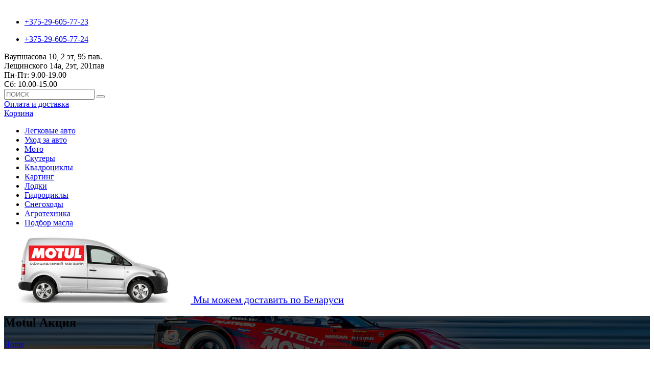

--- FILE ---
content_type: text/html; charset=UTF-8
request_url: https://motul-market.by/motul-new-year/
body_size: 5264
content:
<!DOCTYPE html>
<html lang="ru-RU">
    <head>
<meta name="google-site-verification" content="cKCOskDSsEWWy7n4qsOvsrkVqMoSd-0rgNwWNoPHmFw" />
<!-- Google Tag Manager -->
<script>(function(w,d,s,l,i){w[l]=w[l]||[];w[l].push({'gtm.start':
new Date().getTime(),event:'gtm.js'});var f=d.getElementsByTagName(s)[0],
j=d.createElement(s),dl=l!='dataLayer'?'&l='+l:'';j.async=true;j.src=
'https://www.googletagmanager.com/gtm.js?id='+i+dl;f.parentNode.insertBefore(j,f);
})(window,document,'script','dataLayer','GTM-W58QCVF');</script>
<!-- End Google Tag Manager -->
        <meta charset="UTF-8">
        <meta name="viewport" content="width=device-width, initial-scale=1">
        <link rel="profile" href="http://gmpg.org/xfn/11">
        <link rel="pingback" href="https://motul-market.by/xmlrpc.php">
        <title>Motul Акция | MOTUL-MARKET</title>

<!-- All in One SEO Pack 2.2.7.6.2 by Michael Torbert of Semper Fi Web Design[823,862] -->
<link rel="canonical" href="https://motul-market.by/motul-new-year/" />
<!-- /all in one seo pack -->
<link rel="alternate" type="application/rss+xml" title="MOTUL-MARKET &raquo; Лента" href="https://motul-market.by/feed/" />
<link rel="alternate" type="application/rss+xml" title="MOTUL-MARKET &raquo; Лента комментариев" href="https://motul-market.by/comments/feed/" />
<link rel="alternate" type="application/rss+xml" title="MOTUL-MARKET &raquo; Лента комментариев к &laquo;Motul Акция&raquo;" href="https://motul-market.by/feed/?attachment_id=2067" />
		<script type="text/javascript">
			window._wpemojiSettings = {"baseUrl":"https:\/\/s.w.org\/images\/core\/emoji\/72x72\/","ext":".png","source":{"concatemoji":"https:\/\/motul-market.by\/wp-includes\/js\/wp-emoji-release.min.js?ver=4.5.19"}};
			!function(a,b,c){function d(a){var c,d,e,f=b.createElement("canvas"),g=f.getContext&&f.getContext("2d"),h=String.fromCharCode;if(!g||!g.fillText)return!1;switch(g.textBaseline="top",g.font="600 32px Arial",a){case"flag":return g.fillText(h(55356,56806,55356,56826),0,0),f.toDataURL().length>3e3;case"diversity":return g.fillText(h(55356,57221),0,0),c=g.getImageData(16,16,1,1).data,d=c[0]+","+c[1]+","+c[2]+","+c[3],g.fillText(h(55356,57221,55356,57343),0,0),c=g.getImageData(16,16,1,1).data,e=c[0]+","+c[1]+","+c[2]+","+c[3],d!==e;case"simple":return g.fillText(h(55357,56835),0,0),0!==g.getImageData(16,16,1,1).data[0];case"unicode8":return g.fillText(h(55356,57135),0,0),0!==g.getImageData(16,16,1,1).data[0]}return!1}function e(a){var c=b.createElement("script");c.src=a,c.type="text/javascript",b.getElementsByTagName("head")[0].appendChild(c)}var f,g,h,i;for(i=Array("simple","flag","unicode8","diversity"),c.supports={everything:!0,everythingExceptFlag:!0},h=0;h<i.length;h++)c.supports[i[h]]=d(i[h]),c.supports.everything=c.supports.everything&&c.supports[i[h]],"flag"!==i[h]&&(c.supports.everythingExceptFlag=c.supports.everythingExceptFlag&&c.supports[i[h]]);c.supports.everythingExceptFlag=c.supports.everythingExceptFlag&&!c.supports.flag,c.DOMReady=!1,c.readyCallback=function(){c.DOMReady=!0},c.supports.everything||(g=function(){c.readyCallback()},b.addEventListener?(b.addEventListener("DOMContentLoaded",g,!1),a.addEventListener("load",g,!1)):(a.attachEvent("onload",g),b.attachEvent("onreadystatechange",function(){"complete"===b.readyState&&c.readyCallback()})),f=c.source||{},f.concatemoji?e(f.concatemoji):f.wpemoji&&f.twemoji&&(e(f.twemoji),e(f.wpemoji)))}(window,document,window._wpemojiSettings);
		</script>
		<style type="text/css">
img.wp-smiley,
img.emoji {
	display: inline !important;
	border: none !important;
	box-shadow: none !important;
	height: 1em !important;
	width: 1em !important;
	margin: 0 .07em !important;
	vertical-align: -0.1em !important;
	background: none !important;
	padding: 0 !important;
}
</style>
<link rel='stylesheet' id='lptw-style-css'  href='https://motul-market.by/wp-content/plugins/advanced-recent-posts/lptw-recent-posts.css?ver=4.5.19' type='text/css' media='all' />
<link rel='stylesheet' id='wa_wcc_mtree_css_file-css'  href='https://motul-market.by/wp-content/plugins/woocommerce-collapsing-categories/assets/css/mtree.css?ver=4.5.19' type='text/css' media='all' />
<link rel='stylesheet' id='woocommerce-layout-css'  href='//motul-market.by/wp-content/plugins/woocommerce/assets/css/woocommerce-layout.css?ver=2.5.2' type='text/css' media='all' />
<link rel='stylesheet' id='woocommerce-smallscreen-css'  href='//motul-market.by/wp-content/plugins/woocommerce/assets/css/woocommerce-smallscreen.css?ver=2.5.2' type='text/css' media='only screen and (max-width: 768px)' />
<link rel='stylesheet' id='woocommerce-general-css'  href='//motul-market.by/wp-content/plugins/woocommerce/assets/css/woocommerce.css?ver=2.5.2' type='text/css' media='all' />
<link rel='stylesheet' id='accesspress-store-google-fonts-css'  href='//fonts.googleapis.com/css?family=Open+Sans%3A400%2C600%2C700%2C300%7COswald%3A400%2C700%2C300%7CDosis%3A400%2C300%2C500%2C600%2C700%7CLato%3A300%2C400%2C700%2C900&#038;ver=4.5.19' type='text/css' media='all' />
<link rel='stylesheet' id='accesspress-store-font-awesome-css'  href='https://motul-market.by/wp-content/themes/accesspress-store/css/font-awesome.min.css?ver=4.5.19' type='text/css' media='all' />
<link rel='stylesheet' id='accesspress-store-animate-css'  href='https://motul-market.by/wp-content/themes/accesspress-store/css/animate.css?ver=4.5.19' type='text/css' media='all' />
<link rel='stylesheet' id='accesspress-store-slick-css'  href='https://motul-market.by/wp-content/themes/accesspress-store/css/slick.css?ver=4.5.19' type='text/css' media='all' />
<link rel='stylesheet' id='accesspress-store-ticker-css'  href='https://motul-market.by/wp-content/themes/accesspress-store/css/ticker-style.css?ver=4.5.19' type='text/css' media='all' />
<link rel='stylesheet' id='accesspress-store-style-css'  href='https://motul-market.by/wp-content/themes/accesspress-store/style.css?ver=4.5.19' type='text/css' media='all' />
<link rel='stylesheet' id='accesspress-store-style-responsive-css'  href='https://motul-market.by/wp-content/themes/accesspress-store/css/responsive.css?ver=4.5.19' type='text/css' media='all' />
<link rel='stylesheet' id='woovartables_css-css'  href='https://motul-market.by/wp-content/plugins/woo-variations-table/woovartables.css?ver=4.5.19' type='text/css' media='all' />
<script type='text/javascript' src='https://motul-market.by/wp-includes/js/jquery/jquery.js?ver=1.12.4'></script>
<script type='text/javascript' src='https://motul-market.by/wp-includes/js/jquery/jquery-migrate.min.js?ver=1.4.1'></script>
<script type='text/javascript' src='https://motul-market.by/wp-content/plugins/woo-variations-table/assets/js/stupidtable.min.js?ver=4.5.19'></script>
<link rel='https://api.w.org/' href='https://motul-market.by/wp-json/' />
<link rel="EditURI" type="application/rsd+xml" title="RSD" href="https://motul-market.by/xmlrpc.php?rsd" />
<link rel="wlwmanifest" type="application/wlwmanifest+xml" href="https://motul-market.by/wp-includes/wlwmanifest.xml" /> 
<meta name="generator" content="WordPress 4.5.19" />
<meta name="generator" content="WooCommerce 2.5.2" />
<link rel='shortlink' href='https://motul-market.by/?p=2067' />
<link rel="alternate" type="application/json+oembed" href="https://motul-market.by/wp-json/oembed/1.0/embed?url=https%3A%2F%2Fmotul-market.by%2Fmotul-new-year%2F" />
<link rel="alternate" type="text/xml+oembed" href="https://motul-market.by/wp-json/oembed/1.0/embed?url=https%3A%2F%2Fmotul-market.by%2Fmotul-new-year%2F&#038;format=xml" />


<!-- Saphali Lite Version -->
<meta name="generator" content="Saphali Lite 1.5.8" />



<!-- Saphali genprice curency Version -->
<meta name="generator" content="Saphali genprice curency 1.4.4" />

		<link rel="icon" type="image/png" href="https://motul-market.by/wp-content/uploads/2024/02/m_logo.jpg"> 
		<style>html body{background:none;}#masthead{margin-bottom:40px}</style>	<style type="text/css">
			</style>
		<link href='https://fonts.googleapis.com/css?family=Roboto:400,500,300' rel='stylesheet' type='text/css'>
        <link rel="stylesheet" type="text/css" href="https://motul-market.by/wp-content/themes/accesspress-store/css/style.css?v=1.2" />
        <link rel="stylesheet" type="text/css" href="https://motul-market.by/wp-content/themes/accesspress-store/css/stylemedia.css?v=1.2" />
        <link rel="shortcut icon" href="https://motul-market.by/wp-content/themes/accesspress-store/images/favicon.ico">
	    
	<script src="https://motul-market.by/wp-content/themes/accesspress-store/js/script.js"></script>
<script type="text/javascript">(window.Image ? (new Image()) : document.createElement('img')).src = location.protocol + '//vk.com/rtrg?r=Xz9E7E*dJ7*UoTd05dHlAw6Bai7tYVXrndt8uD5CFT1qulbUOkSprK9tQ/Yix2SAGTwyNy78tnQa7ZgKqj7SjMzEk*WMCTXMWHyeHPJqvWKl*pQLD3IpCgZgTgQorn2omDnoACPTXqkXA2vuT2H9DgM0ckgTW0emfd4UtstHA9U-&pixel_id=1000060454';</script>
<meta name="yandex-verification" content="aa8bb7118b7b8ff6" />
<meta name="google-site-verification" content="o0BtaEiyOhHUrOeqwKXE7AXKx-NjmopuXZ_KrL1u_cw" />
    </head>

<body class="attachment single single-attachment postid-2067 attachmentid-2067 attachment-jpeg ">
<!-- Google Tag Manager (noscript) -->
<noscript><iframe src="https://www.googletagmanager.com/ns.html?id=GTM-W58QCVF"
height="0" width="0" style="display:none;visibility:hidden"></iframe></noscript>
<!-- End Google Tag Manager (noscript) -->
<div id="page" class="hfeed site">
<section class="wrapper_section" id="header_section">
			<div id="header_block">
				<div class="header_subblock" id="header_subblock_logo">
					<a href="https://motul-market.by">
						<div id="logo_picture"></div>
						<!--<span class="logo-text">официальный магазин</span>-->
					</a>
				</div>
				<div class="header_subblock" id="header_subblock_phones">
					<div class="vertical_align" id="vertical_align_phones" style="padding-top: 10px;">
						<div class="header_phone_numbers" id="header_phone_velcom"><ul><li id="text-7" class="widget widget_text">			<div class="textwidget"><a href="tel:+375296057723">+375-29-605-77-23</a></div>
		</li>
</ul></div>
						<div class="header_phone_numbers" id="header_phone_velcom"><ul><li id="text-8" class="widget widget_text">			<div class="textwidget"><a href="tel:+375296057724">+375-29-605-77-24</a></div>
		</li>
</ul></div>
                        
					</div>
				</div>
				<div id="top_clear"></div>
				<div class="header_subblock" id="header_subblock_address">
					<div class="vertical_align" id="vertical_align_address">
						<div id="header_address">Ваупшасова 10, 2 эт, 95 пав.</div>
                        <div id="header_working_hours">Лещинского 14а, 2эт, 201пав
				<br>Пн-Пт: 9.00-19.00
				<br>Сб: 10.00-15.00
			</div>
					</div>
				</div>
				<div class="header_subblock" id="header_subblock_search">
					<div class="vertical_align" id="vertical_align_search">
					<!-- if enabled from customizer -->
            								<div id="header_search">
								<form method="get" class="searchform" action="https://motul-market.by/" role="search">
		<input type="text"  id="top_search" name="s" value="" class="search-field" placeholder="ПОИСК" />
        <input type="hidden" name="post_type" value="product">
        <button type="submit"  id="search_button" class="searchsubmit"></button> 
	</form>
						</div>
										</div>
					<div id="payment_page_block">
						<a href="https://motul-market.by/oplata-i-dostavka/">Оплата и доставка</a>
					</div>
				</div>
                
				<div class="header_subblock header_cart">
					<div class="menu_cart">
						<a href="https://motul-market.by/cart/">Корзина</a>
					</div>

				</div>
				<div class="clear"></div>
			</div>
            
			<div id="menu_positioner">
				<i class="close-icon" id="mob_nav_close"></i>
				<section
					class="wrapper_section"
					id="menu_section"
					style="position: relative;">
					<div class="menu-menu1-container"><ul id="menu-menu1" class="menu"><li id="menu-item-3658" class="menu-item menu-item-type-taxonomy menu-item-object-product_cat menu-item-3658"><a href="https://motul-market.by/product-category/cars/">Легковые авто</a></li>
<li id="menu-item-3662" class="menu-item menu-item-type-taxonomy menu-item-object-product_cat menu-item-3662"><a href="https://motul-market.by/product-category/truck/">Уход за авто</a></li>
<li id="menu-item-3659" class="menu-item menu-item-type-taxonomy menu-item-object-product_cat menu-item-3659"><a href="https://motul-market.by/product-category/motorcycles/">Мото</a></li>
<li id="menu-item-3663" class="menu-item menu-item-type-taxonomy menu-item-object-product_cat menu-item-3663"><a href="https://motul-market.by/product-category/scooter/">Скутеры</a></li>
<li id="menu-item-3664" class="menu-item menu-item-type-taxonomy menu-item-object-product_cat menu-item-3664"><a href="https://motul-market.by/product-category/atv/">Квадроциклы</a></li>
<li id="menu-item-3660" class="menu-item menu-item-type-taxonomy menu-item-object-product_cat menu-item-3660"><a href="https://motul-market.by/product-category/kart/">Картинг</a></li>
<li id="menu-item-3665" class="menu-item menu-item-type-taxonomy menu-item-object-product_cat menu-item-3665"><a href="https://motul-market.by/product-category/boat/">Лодки</a></li>
<li id="menu-item-3666" class="menu-item menu-item-type-taxonomy menu-item-object-product_cat menu-item-3666"><a href="https://motul-market.by/product-category/jetskis/">Гидроциклы</a></li>
<li id="menu-item-3661" class="menu-item menu-item-type-taxonomy menu-item-object-product_cat menu-item-3661"><a href="https://motul-market.by/product-category/snowmobile/">Снегоходы</a></li>
<li id="menu-item-3688" class="menu-item menu-item-type-taxonomy menu-item-object-product_cat menu-item-3688"><a href="https://motul-market.by/product-category/agricultural/">Агротехника</a></li>
<li id="menu-item-3689" class="menu-item-absolut menu-item menu-item-type-post_type menu-item-object-page menu-item-3689"><a href="https://motul-market.by/podbor-masla/">Подбор масла</a></li>
</ul></div>						<div class="mainpage-banners">
							<div class="clearfix">
							<div class="banner-b__item">			<div class="textwidget"><div><a href="https://motul-market.by/oplata-i-dostavka/">
<img alt="Доставка MOTUL по РБ" src="/wp-content/uploads/2020/07/banner-delivery.jpg" title="Доставка по Беларуси"><span style="font-size: 20px; font-weight: 500; margin-left: 20px;"> Мы можем доставить по Беларуси <span </span>
</a></div>
<!--<div class="menu-item" ><a href="https://motul-market.by/podbor-masla/">Подбор масла</a></div>--></div>
		</div>							</div>
						</div>
										</section>

			</div>
			<div id="mob_nav_open_block">
				<i class="fa fa-bars" id="mob_nav_open"></i>
			</div>
</section>
<script type="text/javascript">

StickyMenu();
SearchAnimate();
jQuery('#mob_nav_open_block').click(ShowMobileNav);
jQuery('#mob_nav_close').click(CloseMobileNav);

function ShowMobileNav(){
	jQuery('#menu_positioner').stop();
	jQuery('#menu_positioner').css({'margin-left': '-100%', 'display': 'block'});
	jQuery('#menu_positioner').animate({'margin-left': 0}, 400);
};

function CloseMobileNav(){
	jQuery('#menu_positioner').stop();
	jQuery('#menu_positioner').animate({'margin-left': '-100%'}, 400, 'linear', function(){
		jQuery('#menu_positioner').css({'display': 'none'});
	});
};

function StickyMenu()
{
	jQuery(window).scroll(function() {
    	var width = jQuery(window).width();
    	if (width > 1000)
    	{
    		var topOffset = jQuery(window).scrollTop(),
				height = jQuery('#header_section').height(),
				$banners = jQuery('.mainpage-banners');
	    	if (height < topOffset)
	    	{
	    		jQuery('#menu_section').css({'position': 'fixed', 'background-color' : '#fff', 'box-shadow' : '1px 1px 3px 0px rgba(50, 50, 50, 0.75)'});
				if ($banners) {
					$banners.hide();
				}
	    	}
	    	if (height >= topOffset)
	    	{
	    		jQuery('#menu_section').css({'position': 'relative', 'background-color' : 'rgba(255, 255, 255, 0.78)', 'box-shadow' : 'none'});
				if ($banners) {
					$banners.show();
				}
	    	}
    	}
    	else 
    	{
    		jQuery('#menu_section').css({'position': 'relative', 'background-color' : 'rgba(255, 255, 255, 0.78)', 'box-shadow' : 'none'});
    	}
	});
};

function SearchAnimate()
{
	jQuery('#top_search').focus(function() 
	{
	  	jQuery('#header_search').animate({ 'width': '200' }, 300);
	  	jQuery('#top_search').animate({ 'width': '165' }, 300);
	});
	jQuery('#top_search').blur(function() 
	{
		if (jQuery('#top_search').val() == '')
		{
			jQuery('#header_search').animate({ 'width': '105' }, 300);
	  		jQuery('#top_search').animate({ 'width': '70' }, 300);
		}
	});
};
</script>

		
</div>




<div id="content" class="site-content">
<div class="page_header_wrap clearfix" style="background:url('https://motul-market.by/vizor/wp-content/uploads/2016/01/bc_bg.jpg') no-repeat center; background-size: cover;">
    <div class="ak-container">
        <header class="entry-header">
            <h2 class="entry-title">Motul Акция</h2>        </header><!-- .entry-header -->
        <div id="accesspress-breadcrumb"><a href="https://motul-market.by">Home</a>  

--- FILE ---
content_type: text/plain
request_url: https://www.google-analytics.com/j/collect?v=1&_v=j102&a=1397956850&t=pageview&_s=1&dl=https%3A%2F%2Fmotul-market.by%2Fmotul-new-year%2F&ul=en-us%40posix&dt=Motul%20%D0%90%D0%BA%D1%86%D0%B8%D1%8F%20%7C%20MOTUL-MARKET&sr=1280x720&vp=1280x720&_u=YEBAAEABAAAAACAAI~&jid=1056340700&gjid=2082087203&cid=634357115.1769000957&tid=UA-173105610-1&_gid=264171690.1769000957&_r=1&_slc=1&gtm=45He61g1n81W58QCVFza200&gcd=13l3l3l3l1l1&dma=0&tag_exp=103116026~103200004~104527907~104528501~104684208~104684211~105391252~115616986~115938466~115938468~116682876~117025848~117041587&z=715382415
body_size: -450
content:
2,cG-YGN6B2X1JY